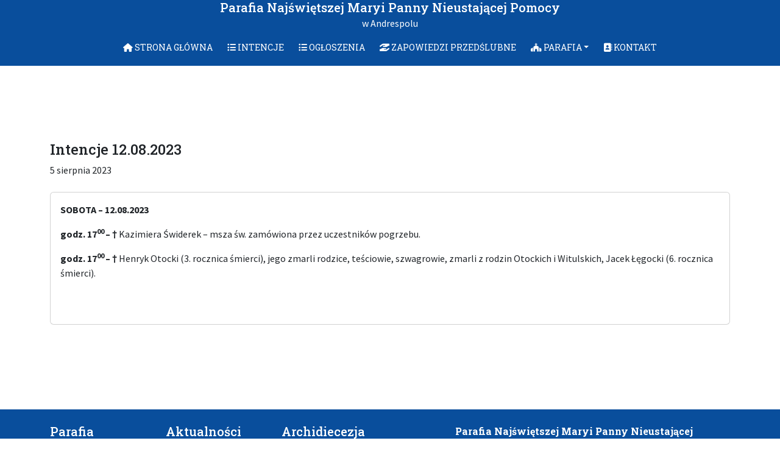

--- FILE ---
content_type: text/html; charset=UTF-8
request_url: https://parafiaandrespol.pl/intencje-12-08-2023-626/
body_size: 7666
content:
<!DOCTYPE html>
<html lang="pl">
<head>
<meta charset="UTF-8">
<meta name="viewport" content="width=device-width, initial-scale=1, shrink-to-fit=no">
<meta name="author" content="HyperCode - Antoni Przymus">
<meta name="description" content="Parafia Najświętszej maryi panny Nieustającej Pomocy w Andrespolu">
<link rel="preconnect" href="https://fonts.googleapis.com">
<link rel="preconnect" href="https://fonts.gstatic.com" crossorigin>
<link href="https://fonts.googleapis.com/css2?family=Roboto+Slab:wght@400;500;600;700&display=swap" rel="stylesheet">
<link href="https://fonts.googleapis.com/css2?family=Source+Sans+Pro:wght@300;400;600;700;900&display=swap" rel="stylesheet">
<link rel="stylesheet" href="https://cdn.jsdelivr.net/npm/bootstrap@5.2.3/dist/css/bootstrap.min.css" />
<link rel="stylesheet" href="https://cdnjs.cloudflare.com/ajax/libs/font-awesome/6.2.1/css/all.min.css" integrity="sha512-MV7K8+y+gLIBoVD59lQIYicR65iaqukzvf/nwasF0nqhPay5w/9lJmVM2hMDcnK1OnMGCdVK+iQrJ7lzPJQd1w==" crossorigin="anonymous" referrerpolicy="no-referrer" />
<title>Intencje 12.08.2023 &#8211; Parafia NMP NP w Andrespolu</title>
<meta name='robots' content='max-image-preview:large' />
	<style>img:is([sizes="auto" i], [sizes^="auto," i]) { contain-intrinsic-size: 3000px 1500px }</style>
	<script type="text/javascript">
/* <![CDATA[ */
window._wpemojiSettings = {"baseUrl":"https:\/\/s.w.org\/images\/core\/emoji\/16.0.1\/72x72\/","ext":".png","svgUrl":"https:\/\/s.w.org\/images\/core\/emoji\/16.0.1\/svg\/","svgExt":".svg","source":{"concatemoji":"https:\/\/parafiaandrespol.pl\/wp-includes\/js\/wp-emoji-release.min.js?ver=6.8.3"}};
/*! This file is auto-generated */
!function(s,n){var o,i,e;function c(e){try{var t={supportTests:e,timestamp:(new Date).valueOf()};sessionStorage.setItem(o,JSON.stringify(t))}catch(e){}}function p(e,t,n){e.clearRect(0,0,e.canvas.width,e.canvas.height),e.fillText(t,0,0);var t=new Uint32Array(e.getImageData(0,0,e.canvas.width,e.canvas.height).data),a=(e.clearRect(0,0,e.canvas.width,e.canvas.height),e.fillText(n,0,0),new Uint32Array(e.getImageData(0,0,e.canvas.width,e.canvas.height).data));return t.every(function(e,t){return e===a[t]})}function u(e,t){e.clearRect(0,0,e.canvas.width,e.canvas.height),e.fillText(t,0,0);for(var n=e.getImageData(16,16,1,1),a=0;a<n.data.length;a++)if(0!==n.data[a])return!1;return!0}function f(e,t,n,a){switch(t){case"flag":return n(e,"\ud83c\udff3\ufe0f\u200d\u26a7\ufe0f","\ud83c\udff3\ufe0f\u200b\u26a7\ufe0f")?!1:!n(e,"\ud83c\udde8\ud83c\uddf6","\ud83c\udde8\u200b\ud83c\uddf6")&&!n(e,"\ud83c\udff4\udb40\udc67\udb40\udc62\udb40\udc65\udb40\udc6e\udb40\udc67\udb40\udc7f","\ud83c\udff4\u200b\udb40\udc67\u200b\udb40\udc62\u200b\udb40\udc65\u200b\udb40\udc6e\u200b\udb40\udc67\u200b\udb40\udc7f");case"emoji":return!a(e,"\ud83e\udedf")}return!1}function g(e,t,n,a){var r="undefined"!=typeof WorkerGlobalScope&&self instanceof WorkerGlobalScope?new OffscreenCanvas(300,150):s.createElement("canvas"),o=r.getContext("2d",{willReadFrequently:!0}),i=(o.textBaseline="top",o.font="600 32px Arial",{});return e.forEach(function(e){i[e]=t(o,e,n,a)}),i}function t(e){var t=s.createElement("script");t.src=e,t.defer=!0,s.head.appendChild(t)}"undefined"!=typeof Promise&&(o="wpEmojiSettingsSupports",i=["flag","emoji"],n.supports={everything:!0,everythingExceptFlag:!0},e=new Promise(function(e){s.addEventListener("DOMContentLoaded",e,{once:!0})}),new Promise(function(t){var n=function(){try{var e=JSON.parse(sessionStorage.getItem(o));if("object"==typeof e&&"number"==typeof e.timestamp&&(new Date).valueOf()<e.timestamp+604800&&"object"==typeof e.supportTests)return e.supportTests}catch(e){}return null}();if(!n){if("undefined"!=typeof Worker&&"undefined"!=typeof OffscreenCanvas&&"undefined"!=typeof URL&&URL.createObjectURL&&"undefined"!=typeof Blob)try{var e="postMessage("+g.toString()+"("+[JSON.stringify(i),f.toString(),p.toString(),u.toString()].join(",")+"));",a=new Blob([e],{type:"text/javascript"}),r=new Worker(URL.createObjectURL(a),{name:"wpTestEmojiSupports"});return void(r.onmessage=function(e){c(n=e.data),r.terminate(),t(n)})}catch(e){}c(n=g(i,f,p,u))}t(n)}).then(function(e){for(var t in e)n.supports[t]=e[t],n.supports.everything=n.supports.everything&&n.supports[t],"flag"!==t&&(n.supports.everythingExceptFlag=n.supports.everythingExceptFlag&&n.supports[t]);n.supports.everythingExceptFlag=n.supports.everythingExceptFlag&&!n.supports.flag,n.DOMReady=!1,n.readyCallback=function(){n.DOMReady=!0}}).then(function(){return e}).then(function(){var e;n.supports.everything||(n.readyCallback(),(e=n.source||{}).concatemoji?t(e.concatemoji):e.wpemoji&&e.twemoji&&(t(e.twemoji),t(e.wpemoji)))}))}((window,document),window._wpemojiSettings);
/* ]]> */
</script>
<style id='wp-emoji-styles-inline-css' type='text/css'>

	img.wp-smiley, img.emoji {
		display: inline !important;
		border: none !important;
		box-shadow: none !important;
		height: 1em !important;
		width: 1em !important;
		margin: 0 0.07em !important;
		vertical-align: -0.1em !important;
		background: none !important;
		padding: 0 !important;
	}
</style>
<style id='classic-theme-styles-inline-css' type='text/css'>
/*! This file is auto-generated */
.wp-block-button__link{color:#fff;background-color:#32373c;border-radius:9999px;box-shadow:none;text-decoration:none;padding:calc(.667em + 2px) calc(1.333em + 2px);font-size:1.125em}.wp-block-file__button{background:#32373c;color:#fff;text-decoration:none}
</style>
<style id='filebird-block-filebird-gallery-style-inline-css' type='text/css'>
ul.filebird-block-filebird-gallery{margin:auto!important;padding:0!important;width:100%}ul.filebird-block-filebird-gallery.layout-grid{display:grid;grid-gap:20px;align-items:stretch;grid-template-columns:repeat(var(--columns),1fr);justify-items:stretch}ul.filebird-block-filebird-gallery.layout-grid li img{border:1px solid #ccc;box-shadow:2px 2px 6px 0 rgba(0,0,0,.3);height:100%;max-width:100%;-o-object-fit:cover;object-fit:cover;width:100%}ul.filebird-block-filebird-gallery.layout-masonry{-moz-column-count:var(--columns);-moz-column-gap:var(--space);column-gap:var(--space);-moz-column-width:var(--min-width);columns:var(--min-width) var(--columns);display:block;overflow:auto}ul.filebird-block-filebird-gallery.layout-masonry li{margin-bottom:var(--space)}ul.filebird-block-filebird-gallery li{list-style:none}ul.filebird-block-filebird-gallery li figure{height:100%;margin:0;padding:0;position:relative;width:100%}ul.filebird-block-filebird-gallery li figure figcaption{background:linear-gradient(0deg,rgba(0,0,0,.7),rgba(0,0,0,.3) 70%,transparent);bottom:0;box-sizing:border-box;color:#fff;font-size:.8em;margin:0;max-height:100%;overflow:auto;padding:3em .77em .7em;position:absolute;text-align:center;width:100%;z-index:2}ul.filebird-block-filebird-gallery li figure figcaption a{color:inherit}

</style>
<style id='global-styles-inline-css' type='text/css'>
:root{--wp--preset--aspect-ratio--square: 1;--wp--preset--aspect-ratio--4-3: 4/3;--wp--preset--aspect-ratio--3-4: 3/4;--wp--preset--aspect-ratio--3-2: 3/2;--wp--preset--aspect-ratio--2-3: 2/3;--wp--preset--aspect-ratio--16-9: 16/9;--wp--preset--aspect-ratio--9-16: 9/16;--wp--preset--color--black: #000000;--wp--preset--color--cyan-bluish-gray: #abb8c3;--wp--preset--color--white: #ffffff;--wp--preset--color--pale-pink: #f78da7;--wp--preset--color--vivid-red: #cf2e2e;--wp--preset--color--luminous-vivid-orange: #ff6900;--wp--preset--color--luminous-vivid-amber: #fcb900;--wp--preset--color--light-green-cyan: #7bdcb5;--wp--preset--color--vivid-green-cyan: #00d084;--wp--preset--color--pale-cyan-blue: #8ed1fc;--wp--preset--color--vivid-cyan-blue: #0693e3;--wp--preset--color--vivid-purple: #9b51e0;--wp--preset--gradient--vivid-cyan-blue-to-vivid-purple: linear-gradient(135deg,rgba(6,147,227,1) 0%,rgb(155,81,224) 100%);--wp--preset--gradient--light-green-cyan-to-vivid-green-cyan: linear-gradient(135deg,rgb(122,220,180) 0%,rgb(0,208,130) 100%);--wp--preset--gradient--luminous-vivid-amber-to-luminous-vivid-orange: linear-gradient(135deg,rgba(252,185,0,1) 0%,rgba(255,105,0,1) 100%);--wp--preset--gradient--luminous-vivid-orange-to-vivid-red: linear-gradient(135deg,rgba(255,105,0,1) 0%,rgb(207,46,46) 100%);--wp--preset--gradient--very-light-gray-to-cyan-bluish-gray: linear-gradient(135deg,rgb(238,238,238) 0%,rgb(169,184,195) 100%);--wp--preset--gradient--cool-to-warm-spectrum: linear-gradient(135deg,rgb(74,234,220) 0%,rgb(151,120,209) 20%,rgb(207,42,186) 40%,rgb(238,44,130) 60%,rgb(251,105,98) 80%,rgb(254,248,76) 100%);--wp--preset--gradient--blush-light-purple: linear-gradient(135deg,rgb(255,206,236) 0%,rgb(152,150,240) 100%);--wp--preset--gradient--blush-bordeaux: linear-gradient(135deg,rgb(254,205,165) 0%,rgb(254,45,45) 50%,rgb(107,0,62) 100%);--wp--preset--gradient--luminous-dusk: linear-gradient(135deg,rgb(255,203,112) 0%,rgb(199,81,192) 50%,rgb(65,88,208) 100%);--wp--preset--gradient--pale-ocean: linear-gradient(135deg,rgb(255,245,203) 0%,rgb(182,227,212) 50%,rgb(51,167,181) 100%);--wp--preset--gradient--electric-grass: linear-gradient(135deg,rgb(202,248,128) 0%,rgb(113,206,126) 100%);--wp--preset--gradient--midnight: linear-gradient(135deg,rgb(2,3,129) 0%,rgb(40,116,252) 100%);--wp--preset--font-size--small: 13px;--wp--preset--font-size--medium: 20px;--wp--preset--font-size--large: 36px;--wp--preset--font-size--x-large: 42px;--wp--preset--spacing--20: 0.44rem;--wp--preset--spacing--30: 0.67rem;--wp--preset--spacing--40: 1rem;--wp--preset--spacing--50: 1.5rem;--wp--preset--spacing--60: 2.25rem;--wp--preset--spacing--70: 3.38rem;--wp--preset--spacing--80: 5.06rem;--wp--preset--shadow--natural: 6px 6px 9px rgba(0, 0, 0, 0.2);--wp--preset--shadow--deep: 12px 12px 50px rgba(0, 0, 0, 0.4);--wp--preset--shadow--sharp: 6px 6px 0px rgba(0, 0, 0, 0.2);--wp--preset--shadow--outlined: 6px 6px 0px -3px rgba(255, 255, 255, 1), 6px 6px rgba(0, 0, 0, 1);--wp--preset--shadow--crisp: 6px 6px 0px rgba(0, 0, 0, 1);}:where(.is-layout-flex){gap: 0.5em;}:where(.is-layout-grid){gap: 0.5em;}body .is-layout-flex{display: flex;}.is-layout-flex{flex-wrap: wrap;align-items: center;}.is-layout-flex > :is(*, div){margin: 0;}body .is-layout-grid{display: grid;}.is-layout-grid > :is(*, div){margin: 0;}:where(.wp-block-columns.is-layout-flex){gap: 2em;}:where(.wp-block-columns.is-layout-grid){gap: 2em;}:where(.wp-block-post-template.is-layout-flex){gap: 1.25em;}:where(.wp-block-post-template.is-layout-grid){gap: 1.25em;}.has-black-color{color: var(--wp--preset--color--black) !important;}.has-cyan-bluish-gray-color{color: var(--wp--preset--color--cyan-bluish-gray) !important;}.has-white-color{color: var(--wp--preset--color--white) !important;}.has-pale-pink-color{color: var(--wp--preset--color--pale-pink) !important;}.has-vivid-red-color{color: var(--wp--preset--color--vivid-red) !important;}.has-luminous-vivid-orange-color{color: var(--wp--preset--color--luminous-vivid-orange) !important;}.has-luminous-vivid-amber-color{color: var(--wp--preset--color--luminous-vivid-amber) !important;}.has-light-green-cyan-color{color: var(--wp--preset--color--light-green-cyan) !important;}.has-vivid-green-cyan-color{color: var(--wp--preset--color--vivid-green-cyan) !important;}.has-pale-cyan-blue-color{color: var(--wp--preset--color--pale-cyan-blue) !important;}.has-vivid-cyan-blue-color{color: var(--wp--preset--color--vivid-cyan-blue) !important;}.has-vivid-purple-color{color: var(--wp--preset--color--vivid-purple) !important;}.has-black-background-color{background-color: var(--wp--preset--color--black) !important;}.has-cyan-bluish-gray-background-color{background-color: var(--wp--preset--color--cyan-bluish-gray) !important;}.has-white-background-color{background-color: var(--wp--preset--color--white) !important;}.has-pale-pink-background-color{background-color: var(--wp--preset--color--pale-pink) !important;}.has-vivid-red-background-color{background-color: var(--wp--preset--color--vivid-red) !important;}.has-luminous-vivid-orange-background-color{background-color: var(--wp--preset--color--luminous-vivid-orange) !important;}.has-luminous-vivid-amber-background-color{background-color: var(--wp--preset--color--luminous-vivid-amber) !important;}.has-light-green-cyan-background-color{background-color: var(--wp--preset--color--light-green-cyan) !important;}.has-vivid-green-cyan-background-color{background-color: var(--wp--preset--color--vivid-green-cyan) !important;}.has-pale-cyan-blue-background-color{background-color: var(--wp--preset--color--pale-cyan-blue) !important;}.has-vivid-cyan-blue-background-color{background-color: var(--wp--preset--color--vivid-cyan-blue) !important;}.has-vivid-purple-background-color{background-color: var(--wp--preset--color--vivid-purple) !important;}.has-black-border-color{border-color: var(--wp--preset--color--black) !important;}.has-cyan-bluish-gray-border-color{border-color: var(--wp--preset--color--cyan-bluish-gray) !important;}.has-white-border-color{border-color: var(--wp--preset--color--white) !important;}.has-pale-pink-border-color{border-color: var(--wp--preset--color--pale-pink) !important;}.has-vivid-red-border-color{border-color: var(--wp--preset--color--vivid-red) !important;}.has-luminous-vivid-orange-border-color{border-color: var(--wp--preset--color--luminous-vivid-orange) !important;}.has-luminous-vivid-amber-border-color{border-color: var(--wp--preset--color--luminous-vivid-amber) !important;}.has-light-green-cyan-border-color{border-color: var(--wp--preset--color--light-green-cyan) !important;}.has-vivid-green-cyan-border-color{border-color: var(--wp--preset--color--vivid-green-cyan) !important;}.has-pale-cyan-blue-border-color{border-color: var(--wp--preset--color--pale-cyan-blue) !important;}.has-vivid-cyan-blue-border-color{border-color: var(--wp--preset--color--vivid-cyan-blue) !important;}.has-vivid-purple-border-color{border-color: var(--wp--preset--color--vivid-purple) !important;}.has-vivid-cyan-blue-to-vivid-purple-gradient-background{background: var(--wp--preset--gradient--vivid-cyan-blue-to-vivid-purple) !important;}.has-light-green-cyan-to-vivid-green-cyan-gradient-background{background: var(--wp--preset--gradient--light-green-cyan-to-vivid-green-cyan) !important;}.has-luminous-vivid-amber-to-luminous-vivid-orange-gradient-background{background: var(--wp--preset--gradient--luminous-vivid-amber-to-luminous-vivid-orange) !important;}.has-luminous-vivid-orange-to-vivid-red-gradient-background{background: var(--wp--preset--gradient--luminous-vivid-orange-to-vivid-red) !important;}.has-very-light-gray-to-cyan-bluish-gray-gradient-background{background: var(--wp--preset--gradient--very-light-gray-to-cyan-bluish-gray) !important;}.has-cool-to-warm-spectrum-gradient-background{background: var(--wp--preset--gradient--cool-to-warm-spectrum) !important;}.has-blush-light-purple-gradient-background{background: var(--wp--preset--gradient--blush-light-purple) !important;}.has-blush-bordeaux-gradient-background{background: var(--wp--preset--gradient--blush-bordeaux) !important;}.has-luminous-dusk-gradient-background{background: var(--wp--preset--gradient--luminous-dusk) !important;}.has-pale-ocean-gradient-background{background: var(--wp--preset--gradient--pale-ocean) !important;}.has-electric-grass-gradient-background{background: var(--wp--preset--gradient--electric-grass) !important;}.has-midnight-gradient-background{background: var(--wp--preset--gradient--midnight) !important;}.has-small-font-size{font-size: var(--wp--preset--font-size--small) !important;}.has-medium-font-size{font-size: var(--wp--preset--font-size--medium) !important;}.has-large-font-size{font-size: var(--wp--preset--font-size--large) !important;}.has-x-large-font-size{font-size: var(--wp--preset--font-size--x-large) !important;}
:where(.wp-block-post-template.is-layout-flex){gap: 1.25em;}:where(.wp-block-post-template.is-layout-grid){gap: 1.25em;}
:where(.wp-block-columns.is-layout-flex){gap: 2em;}:where(.wp-block-columns.is-layout-grid){gap: 2em;}
:root :where(.wp-block-pullquote){font-size: 1.5em;line-height: 1.6;}
</style>
<link rel='stylesheet' id='foobox-free-min-css' href='https://parafiaandrespol.pl/wp-content/plugins/foobox-image-lightbox/free/css/foobox.free.min.css?ver=2.7.35' type='text/css' media='all' />
<link rel='stylesheet' id='andrespol-style-css' href='https://parafiaandrespol.pl/wp-content/themes/andrespol/style.css?ver=6.8.3' type='text/css' media='all' />
<script type="text/javascript" src="https://parafiaandrespol.pl/wp-includes/js/jquery/jquery.min.js?ver=3.7.1" id="jquery-core-js"></script>
<script type="text/javascript" src="https://parafiaandrespol.pl/wp-includes/js/jquery/jquery-migrate.min.js?ver=3.4.1" id="jquery-migrate-js"></script>
<script type="text/javascript" id="foobox-free-min-js-before">
/* <![CDATA[ */
/* Run FooBox FREE (v2.7.35) */
var FOOBOX = window.FOOBOX = {
	ready: true,
	disableOthers: false,
	o: {wordpress: { enabled: true }, countMessage:'Zdjęcie %index/%total', images: { showCaptions:false }, rel: '', excludes:'.fbx-link,.nofoobox,.nolightbox,a[href*="pinterest.com/pin/create/button/"]', affiliate : { enabled: false }, error: "Błąd podczas ładowania zdjęcia"},
	selectors: [
		".foogallery-container.foogallery-lightbox-foobox", ".foogallery-container.foogallery-lightbox-foobox-free", ".gallery", ".wp-block-gallery", ".wp-caption", ".wp-block-image", "a:has(img[class*=wp-image-])", ".foobox"
	],
	pre: function( $ ){
		// Custom JavaScript (Pre)
		
	},
	post: function( $ ){
		// Custom JavaScript (Post)
		
		// Custom Captions Code
		
	},
	custom: function( $ ){
		// Custom Extra JS
		
	}
};
/* ]]> */
</script>
<script type="text/javascript" src="https://parafiaandrespol.pl/wp-content/plugins/foobox-image-lightbox/free/js/foobox.free.min.js?ver=2.7.35" id="foobox-free-min-js"></script>
<link rel="https://api.w.org/" href="https://parafiaandrespol.pl/wp-json/" /><link rel="alternate" title="JSON" type="application/json" href="https://parafiaandrespol.pl/wp-json/wp/v2/posts/626" /><link rel="EditURI" type="application/rsd+xml" title="RSD" href="https://parafiaandrespol.pl/xmlrpc.php?rsd" />
<meta name="generator" content="WordPress 6.8.3" />
<link rel="canonical" href="https://parafiaandrespol.pl/intencje-12-08-2023-626/" />
<link rel='shortlink' href='https://parafiaandrespol.pl/?p=626' />
<link rel="alternate" title="oEmbed (JSON)" type="application/json+oembed" href="https://parafiaandrespol.pl/wp-json/oembed/1.0/embed?url=https%3A%2F%2Fparafiaandrespol.pl%2Fintencje-12-08-2023-626%2F" />
<link rel="alternate" title="oEmbed (XML)" type="text/xml+oembed" href="https://parafiaandrespol.pl/wp-json/oembed/1.0/embed?url=https%3A%2F%2Fparafiaandrespol.pl%2Fintencje-12-08-2023-626%2F&#038;format=xml" />
<link rel="icon" href="https://parafiaandrespol.pl/wp-content/uploads/2023/05/cropped-favicon-32x32.png" sizes="32x32" />
<link rel="icon" href="https://parafiaandrespol.pl/wp-content/uploads/2023/05/cropped-favicon-192x192.png" sizes="192x192" />
<link rel="apple-touch-icon" href="https://parafiaandrespol.pl/wp-content/uploads/2023/05/cropped-favicon-180x180.png" />
<meta name="msapplication-TileImage" content="https://parafiaandrespol.pl/wp-content/uploads/2023/05/cropped-favicon-270x270.png" />
</head>
<body>
	<div class="top-header">
		<div class="container text-center">
			<h5 class="font">Parafia Najświętszej Maryi Panny Nieustającej Pomocy<br><span class="font-default">w Andrespolu</span></h5>
		</div>
	</div>
	<nav class="navbar navbar-expand-lg">
		<div class="container">
			<button class="navbar-toggler text-white mx-auto my-sm-0 my-2" type="button" data-bs-toggle="collapse" data-bs-target="#primary-menu" aria-controls="primary-menu" aria-expanded="false" aria-label="Rozwiń/zwiń menu">
				<i class="fa-solid fa-bars"></i> Menu
			</button>
			<div class="collapse navbar-collapse" id="primary-menu">
				<ul class="navbar-nav my-2 justify-content-center my-md-0 mx-auto" itemscope itemtype="http://www.schema.org/SiteNavigationElement"><li  id="menu-item-9" class="menu-item menu-item-type-custom menu-item-object-custom menu-item-9 nav-item"><a itemprop="url" href="/" class="nav-link"><span itemprop="name"><i class="fa-solid fa-house"></i> Strona główna</span></a></li>
<li  id="menu-item-213" class="menu-item menu-item-type-post_type menu-item-object-page menu-item-213 nav-item"><a itemprop="url" href="https://parafiaandrespol.pl/intencje/" class="nav-link"><span itemprop="name"><i class="fa-solid fa-list-ul"></i> Intencje</span></a></li>
<li  id="menu-item-18" class="menu-item menu-item-type-post_type menu-item-object-page menu-item-18 nav-item"><a itemprop="url" href="https://parafiaandrespol.pl/ogloszenia/" class="nav-link"><span itemprop="name"><i class="fa-solid fa-list-ul"></i> Ogłoszenia</span></a></li>
<li  id="menu-item-1508" class="menu-item menu-item-type-post_type menu-item-object-page menu-item-1508 nav-item"><a itemprop="url" href="https://parafiaandrespol.pl/parafia/zapowiedzi-przedslubne/" class="nav-link"><span itemprop="name"><i class="fa-solid fa-hand-holding-hand"></i> Zapowiedzi Przedślubne</span></a></li>
<li  id="menu-item-49" class="menu-item menu-item-type-post_type menu-item-object-page menu-item-has-children dropdown menu-item-49 nav-item"><a href="#" data-bs-toggle="dropdown" aria-haspopup="true" aria-expanded="false" class="dropdown-toggle nav-link" id="menu-item-dropdown-49"><span itemprop="name"><i class="fa fa-church"></i> Parafia</span></a>
<ul class="dropdown-menu fade-up" aria-labelledby="menu-item-dropdown-49">
	<li  id="menu-item-55" class="menu-item menu-item-type-post_type menu-item-object-page menu-item-55 nav-item"><a itemprop="url" href="https://parafiaandrespol.pl/parafia/msze-swiete/" class="dropdown-item"><span itemprop="name">Msze Święte</span></a></li>
	<li  id="menu-item-54" class="menu-item menu-item-type-post_type menu-item-object-page menu-item-54 nav-item"><a itemprop="url" href="https://parafiaandrespol.pl/parafia/historia/" class="dropdown-item"><span itemprop="name">Historia</span></a></li>
	<li  id="menu-item-53" class="menu-item menu-item-type-post_type menu-item-object-page menu-item-53 nav-item"><a itemprop="url" href="https://parafiaandrespol.pl/parafia/ksieza/" class="dropdown-item"><span itemprop="name">Księża</span></a></li>
	<li  id="menu-item-231" class="menu-item menu-item-type-custom menu-item-object-custom menu-item-has-children dropdown menu-item-231 nav-item"><a itemprop="url" href="#" class="dropdown-item"><span itemprop="name">Grupy parafialne</span></a>
	<ul class="dropdown-menu fade-up" aria-labelledby="menu-item-dropdown-49">
		<li  id="menu-item-259" class="menu-item menu-item-type-post_type menu-item-object-page menu-item-259 nav-item"><a itemprop="url" href="https://parafiaandrespol.pl/parafia/grupy-parafialne/asysta/" class="dropdown-item"><span itemprop="name">Asysta</span></a></li>
		<li  id="menu-item-241" class="menu-item menu-item-type-post_type menu-item-object-page menu-item-241 nav-item"><a itemprop="url" href="https://parafiaandrespol.pl/parafia/grupy-parafialne/grupa-modlitewna-krolowej-pokoju/" class="dropdown-item"><span itemprop="name">Grupa modlitewna Królowej Pokoju</span></a></li>
		<li  id="menu-item-52" class="menu-item menu-item-type-post_type menu-item-object-page menu-item-52 nav-item"><a itemprop="url" href="https://parafiaandrespol.pl/parafia/grupy-parafialne/ministranci/" class="dropdown-item"><span itemprop="name">Ministranci</span></a></li>
		<li  id="menu-item-51" class="menu-item menu-item-type-post_type menu-item-object-page menu-item-51 nav-item"><a itemprop="url" href="https://parafiaandrespol.pl/parafia/grupy-parafialne/schola-dziecieca/" class="dropdown-item"><span itemprop="name">Schola dziecięca</span></a></li>
		<li  id="menu-item-91" class="menu-item menu-item-type-post_type menu-item-object-page menu-item-91 nav-item"><a itemprop="url" href="https://parafiaandrespol.pl/parafia/grupy-parafialne/stowarzyszenie-muminki/" class="dropdown-item"><span itemprop="name">Stowarzyszenie „Muminki”</span></a></li>
		<li  id="menu-item-2928" class="menu-item menu-item-type-post_type menu-item-object-page menu-item-2928 nav-item"><a itemprop="url" href="https://parafiaandrespol.pl/parafia/grupy-parafialne/kolko-rozancowe-dzieci/" class="dropdown-item"><span itemprop="name">Kółko różańcowe dzieci</span></a></li>
		<li  id="menu-item-236" class="menu-item menu-item-type-post_type menu-item-object-page menu-item-236 nav-item"><a itemprop="url" href="https://parafiaandrespol.pl/parafia/grupy-parafialne/wspolnota-odnowy-w-duchu-swietym-galilea/" class="dropdown-item"><span itemprop="name">Wspólnota odnowy w&nbsp;Duchu Świętym „GALILEA”</span></a></li>
		<li  id="menu-item-242" class="menu-item menu-item-type-post_type menu-item-object-page menu-item-242 nav-item"><a itemprop="url" href="https://parafiaandrespol.pl/parafia/grupy-parafialne/wspolnota-wynagradzajaca-niepokalanemu-sercu-maryi/" class="dropdown-item"><span itemprop="name">Wspólnota Wynagradzająca Niepokalanemu Sercu Maryi</span></a></li>
	</ul>
</li>
</ul>
</li>
<li  id="menu-item-48" class="menu-item menu-item-type-post_type menu-item-object-page menu-item-48 nav-item"><a itemprop="url" href="https://parafiaandrespol.pl/kontakt/" class="nav-link"><span itemprop="name"><i class="fa-solid fa-address-book"></i> Kontakt</span></a></li>
</ul>			</div>
		</div>
	</nav><section id="page">
    <div class="container py-5">
        <h4 class="font">Intencje 12.08.2023</h4>
<span class="post-date">5 sierpnia 2023</span></span>
<div class="card mt-4">
    <div class="card-body">
        <p><strong>SOBOTA – 12.08.2023</strong></p>
<p><strong>godz.&nbsp;17<sup>00 </sup>–</strong> <strong>†</strong> Kazimiera Świderek &#8211; msza św.&nbsp;zamówiona przez&nbsp;uczestników pogrzebu.</p>
<p><strong>godz.&nbsp;17<sup>00 </sup>–</strong> <strong>†</strong> Henryk Otocki (3. rocznica śmierci), jego zmarli rodzice, teściowie, szwagrowie, zmarli z&nbsp;rodzin Otockich i&nbsp;Witulskich, Jacek Łęgocki (6. rocznica śmierci).</p>
<p>&nbsp;</p>    </div>
</div>
<p class="text-end text-muted">
    </p>	</div>
</section>
<section class="footer pt-4 py-0">
	<div class="container">
		<footer>
			<div class="row">
				<div class="col-6 col-md-2 mb-3">
					<h5>Parafia</h5>
					<ul class="nav flex-column">
						<li class="nav-item mb-2"><a href="/parafia/msze-swiete/" class="nav-link p-0">Msze Święte</a></li>
						<li class="nav-item mb-2"><a href="/parafia/historia/" class="nav-link p-0">Historia</a></li>
						<li class="nav-item mb-2"><a href="/parafia/ksieza/" class="nav-link p-0">Księża</a></li>
						<!--<li class="nav-item mb-2"><a href="/parafia/grupy-parafialne/" class="nav-link p-0">Grupy parafialne</a></li>-->
					</ul>
				</div>
				<div class="col-6 col-md-2 mb-3">
					<h5>Aktualności</h5>
					<ul class="nav flex-column">
						<li class="nav-item mb-2"><a href="/intencje/" class="nav-link p-0">Intencje</a></li>
					</ul>
					<ul class="nav flex-column">
						<li class="nav-item mb-2"><a href="/ogloszenia/" class="nav-link p-0">Ogłoszenia</a></li>
					</ul>
				</div>
				<div class="col-6 col-md-2 mb-3">
					<h5>Archidiecezja</h5>
					<ul class="nav flex-column">
						<li class="nav-item mb-2"><a href="https://www.archidiecezja.lodz.pl" class="nav-link p-0">Archidiecezja Łódzka</a></li>
					</ul>
				</div>
				<div class="col-md-5 offset-md-1 mb-3">
					<p class="font"><b>Parafia Najświętszej Maryi Panny Nieustającej Pomocy</b></p>
					<p>ul. Krzywa 8, 95-020 Andrespol<br>tel. +48 502 134 959</p>
				</div>
			</div>
			<div class="d-flex flex-column flex-sm-row justify-content-between py-4 border-top">
				<p class="copyright mb-0">© <script>document.write(new Date().getFullYear())</script> Parafia NMP NP w Andrespolu<br>Realizacja: <a href="https://hypercode.pl" target="_blank"><b>HyperCode Antoni Przymus</b></a></p>
				<div class="justify-content-end">
					<a href="/wp-login.php" class="text-white">Logowanie</a>
				</div>
			</div>
		</footer>
	</div>
</section>
<script type="text/javascript" src="https://code.jquery.com/jquery-3.5.1.min.js"></script>
<script type="text/javascript" src="https://cdn.jsdelivr.net/npm/@popperjs/core@2.9.2/dist/umd/popper.min.js"></script>
<script type="text/javascript" src="https://cdn.jsdelivr.net/npm/bootstrap@5.2.3/dist/js/bootstrap.min.js"></script>
<script type="speculationrules">
{"prefetch":[{"source":"document","where":{"and":[{"href_matches":"\/*"},{"not":{"href_matches":["\/wp-*.php","\/wp-admin\/*","\/wp-content\/uploads\/*","\/wp-content\/*","\/wp-content\/plugins\/*","\/wp-content\/themes\/andrespol\/*","\/*\\?(.+)"]}},{"not":{"selector_matches":"a[rel~=\"nofollow\"]"}},{"not":{"selector_matches":".no-prefetch, .no-prefetch a"}}]},"eagerness":"conservative"}]}
</script>
<script defer src="https://static.cloudflareinsights.com/beacon.min.js/vcd15cbe7772f49c399c6a5babf22c1241717689176015" integrity="sha512-ZpsOmlRQV6y907TI0dKBHq9Md29nnaEIPlkf84rnaERnq6zvWvPUqr2ft8M1aS28oN72PdrCzSjY4U6VaAw1EQ==" data-cf-beacon='{"version":"2024.11.0","token":"a2ee25016aba492a96773504c09c98c3","r":1,"server_timing":{"name":{"cfCacheStatus":true,"cfEdge":true,"cfExtPri":true,"cfL4":true,"cfOrigin":true,"cfSpeedBrain":true},"location_startswith":null}}' crossorigin="anonymous"></script>
</body>
</html>

--- FILE ---
content_type: text/css
request_url: https://parafiaandrespol.pl/wp-content/themes/andrespol/style.css?ver=6.8.3
body_size: 1116
content:
/*
Theme Name: Andrespol
Theme URI: https://hypercode.pl
Author: Antoni Przymus
Author URI: https://hypercode.pl
Description: Andrespol
Version: 1.0
Text Domain: andrespol
*/

:root {
    --color-primary: #094e9c;
    --font-secondary: 'Roboto Slab', sans-serif;
}

body {
    font-family: 'Source Sans Pro', sans-serif;
}

a {
    text-decoration: none;
}

.font {
    font-family: var(--font-secondary);
}
.font-default {
    font-family: 'Source Sans Pro', sans-serif;
}

.top-header {
    background: var(--color-primary);
    color: #fff;
}

.top-header h5 {
    margin-bottom: 0;
}
.top-header h5 span {
    font-size: 1rem;
}

.aligncenter, div.aligncenter {
    display: block;
    margin-left: auto;
    margin-right: auto;
}
.alignleft {
    float: left;
}
.alignright {
    float: right;
}

header {
    position: relative;
    padding: 20px 0px;
}
header h1 {
    font-family: var(--font-secondary);
    text-decoration: none;
}

nav.navbar {
    background: var(--color-primary);
    padding: 0;
}
nav.navbar ul.navbar-nav > li > a {
    display: block;
    line-height: 20px;
    text-transform: uppercase;
    text-decoration: none;
    font-family: var(--font-secondary);
    font-size: 14px;
    color: #fff;
    padding: 20px 12px !important;
    transition: all .2s;
}
nav.navbar ul.navbar-nav > li > a:hover {
    background: #073476;
}

nav.navbar ul.dropdown-menu {
    background: #094e9c;
    border-radius: 0 0 6px 6px;
    text-transform: uppercase;
}
nav.navbar ul.dropdown-menu > li > a {
    font-family: var(--font-secondary);
    font-size: 14px;
    color: #fff;
}
nav.navbar ul.dropdown-menu > li > a:hover {
    background: #073476;
}

@media all and (min-width: 992px) {
	nav.navbar ul.navbar-nav > li.nav-item ul.dropdown-menu{ display: none; }
	nav.navbar ul.navbar-nav > li.nav-item:hover a.nav-link{   }
	nav.navbar ul.navbar-nav > li.nav-item:hover ul.dropdown-menu{ display: block; }
	nav.navbar ul.navbar-nav > li.nav-item ul.dropdown-menu{ margin-top:-8px; }
}

@media screen and (max-width: 991px) {
	li.nav-item > .dropdown-menu{ display:none; opacity: 0; visibility: hidden; transition:.3s; margin-top:0; }
	li.nav-item.dropdown:hover > .dropdown-menu{ transition: .3s; display:block; opacity:1; visibility:visible; }
	li.nav-item > .dropdown-menu > li.nav-item > .dropdown-menu{ display:none; opacity: 0; visibility: hidden; transition:.3s; margin-top:0; }
	li.nav-item > .dropdown-menu > li.nav-item.dropdown:hover > .dropdown-menu{ transition: .3s; display:block; opacity:1; visibility:visible; }
}

@media screen and (min-width: 992px) {
	@media all and (min-width: 992px) {
		ul > li.nav-item > .dropdown-menu{ display:block; opacity: 0; visibility: hidden; transition:.3s; margin-top:0; }
		ul > li.nav-item > .dropdown-menu.fade-down{ top:100%; transform-origin: 0% 0%; }
		ul > li.nav-item > .dropdown-menu.fade-up{ top:100%;	}
		ul > li.nav-item.dropdown:hover > .dropdown-menu{ transition: .3s; opacity:1; visibility:visible; top:112%; }
		ul > li.nav-item > .dropdown-menu > li.nav-item > .dropdown-menu{ display:block; opacity: 0;	visibility: hidden; transition:.3s; margin-top:0; }
		ul > li.nav-item > .dropdown-menu > li.nav-item > .dropdown-menu.fade-down{ top:100%; transform-origin: 0% 0%; }
		ul > li.nav-item > .dropdown-menu > li.nav-item > .dropdown-menu.fade-up{ top:100%; }
		ul > li.nav-item > .dropdown-menu > li.nav-item.dropdown:hover > .dropdown-menu{ transition: .3s; opacity:1; visibility:visible; top:-7px; }
	}
}

@media screen and (min-width: 992px) {
	.dropdown-menu li {
		position: relative;
	}
	.nav-item ul.dropdown-menu ul.dropdown-menu {
		position: absolute;
		left: 100%;
		top: -7px;
	}
}

@media screen and (min-width: 1900px) {
	.nav-item ul.dropdown-menu ul.dropdown-menu {
		position: absolute;
		left: 100%;
		top: -7px;
	}
}

@media screen and (max-width: 992px) {
	.dropdown-menu .dropdown-menu {
		margin-left:0.7rem; margin-right:0.7rem; margin-bottom: .5rem;
	}
}

.dropdown-menu {
	min-width: 15rem;
	border-radius: 0;
}

section {
    padding: 75px 0px
}

/* Single page */
#page .news-box {
    position: relative;
    word-break: break-word;
}

#page .news-box-bordered {
    border-bottom-right-radius: 0.375rem;
    border-bottom-left-radius: 0.375rem;
    border-top-left-radius: 0.375rem;
    border-top-right-radius: 0.375rem;
    border: 1px solid #dee2e6;
}

#page .news-box .image {
    position: relative
}

#page .news-box .image img {
    height: 230px;
    width: 100%;
    object-fit: cover;
    object-position: 0 30%
}

#page .news-box .content .date {
    font-family: 'Source Sans Pro', sans-serif;
    color: var(--color-primary);
}

#page .news-box .content h3 {
    font-family: var(--font-secondary);
    font-size: 1.3rem;
    font-weight: 400;
    position: relative;
    bottom: 0;
    color: #000;
}

#page .news-box .content h3 a {
    text-decoration: none;
    color: #000
}

#page .news-box .content h3 a:hover {
    text-decoration: underline
}

#page .news-box .content .accordion-button::after {
    position: absolute;
    right: 50%;
    transform: translateX(50%);
    bottom: 4px;
}

#page .news-box .content .accordion-button:not(.collapsed)::after {
    transform: translateX(50%) rotate(-180deg);
}

#page .news-box .content .accordion-button:not(.collapsed) {
    color: #000;
    background-color: transparent;
    box-shadow: none;
}

#page .post-edit-link {
    color: #6c757d;
}

.active>.page-link, .page-link.active {
    background-color: var(--color-primary);
    border-color: var(--color-primary);
}

/* Info cards */
.infocards .card {
    height: 100%;
    position: relative;
}
.infocards .icon {
    font-size: 2.25rem;
    line-height: 2.25rem;
    color: #fff;
    background: var(--color-primary);
    width: 5rem;
    padding: 20px 10px;
    margin-top: -3rem;
    text-align: center;
    border-radius: 5px;
}
.infocards h4 {
    margin-top: 10px;
    font-family: var(--font-secondary);
}

/* Footer */
.footer {
    background: var(--color-primary);
    color: #fff !important;
}
.footer h5 {
    font-family: var(--font-secondary);
}
.footer li.nav-item a {
    color: #fff !important;
}
.footer li.nav-item a:hover {
    text-decoration: underline;
}
.footer p.copyright a {
    color: #fff;
    text-decoration: none;
}